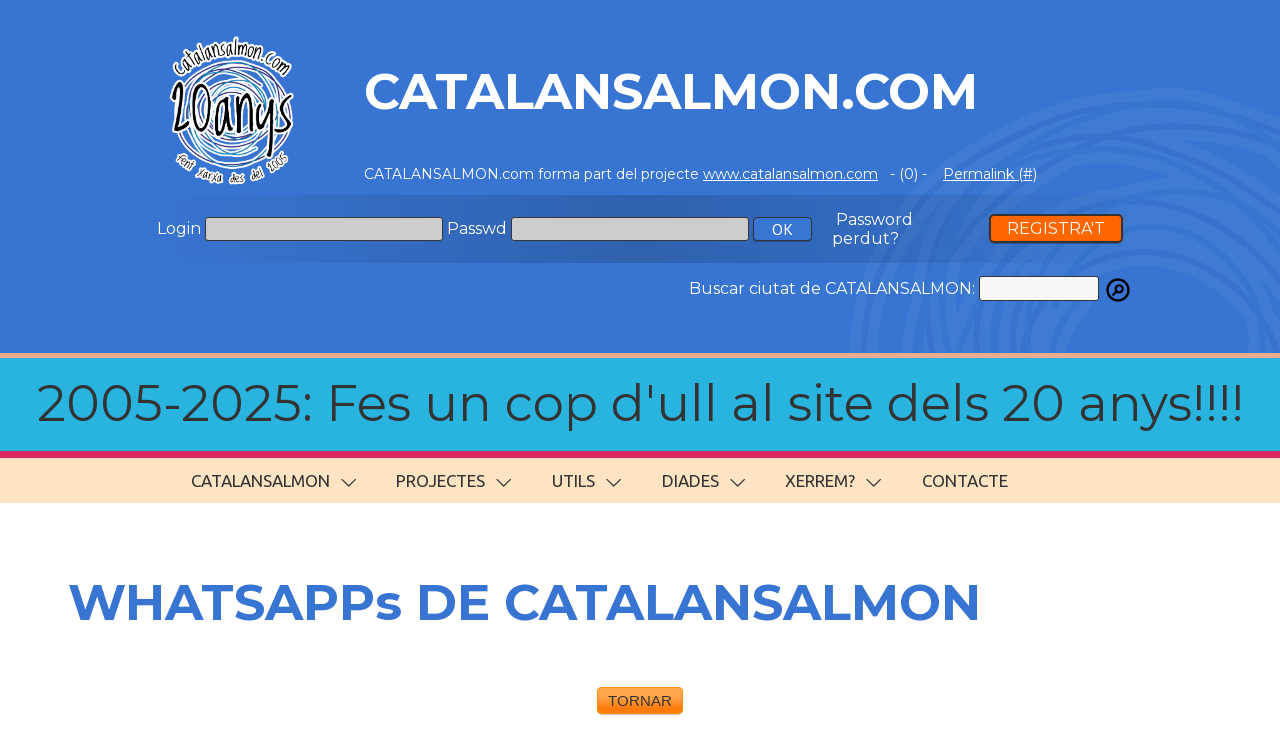

--- FILE ---
content_type: text/html; charset=UTF-8
request_url: https://catalansalmon.com/whatsapp_form.php?t=1&k=246
body_size: 4685
content:
    	
<head>

	<TITLE>CATALANSALMON.com</TITLE>
		<META HTTP-EQUIV= "Content-Type"CONTENT="text/html;charset=UTF-8" />
		<META name="viewport" content="width=device-width, initial-scale=1">
		<META NAME="keywords" content="Catalunya, Catalansalmon, Catalunya exterior, catalansalmon">
		<META NAME="description" content="Xarxa de mes de 15.000 usuaris registrats en 480 webs de 149 països i 250 grups de whatsapp que porta des de l'11 de setembre del 2005 posant en contacte catalans que viuen en diferents ciutats del món.">		
		<link rel="shortcut icon" href="favicon.ico" />
		<link rel="apple-touch-icon" sizes="180x180" href="apple-touch-icon.png">
		<link rel="icon" type="image/png" sizes="32x32" href="favicon-32x32.png">
		<link rel="icon" type="image/png" sizes="16x16" href="favicon-16x16.png">
		<link rel="manifest" href="site.webmanifest">
		
		<link href="https://fonts.googleapis.com/css?family=Noticia+Text:400,700|PT+Sans:400,700" rel="stylesheet" type="text/css">
		<link href="https://fonts.googleapis.com/css?family=Ubuntu:400,700" rel="stylesheet" type="text/css">
		<link rel="preconnect" href="https://fonts.googleapis.com">
		<link rel="preconnect" href="https://fonts.gstatic.com" crossorigin>
		<link href="https://fonts.googleapis.com/css2?family=Montserrat:ital,wght@0,100..900;1,100..900&display=swap" rel="stylesheet">
		
		<script type="2f6075e8fa38f9c526d1613f-text/javascript" src="funcions.js"></script>
		<script src="https://code.jquery.com/jquery-latest.js" type="2f6075e8fa38f9c526d1613f-text/javascript"></script>
		<script type="2f6075e8fa38f9c526d1613f-text/javascript" src="menu_main.js"></script> 
		<script src="https://ajax.googleapis.com/ajax/libs/jquery/1.4.4/jquery.min.js" type="2f6075e8fa38f9c526d1613f-text/javascript"></script>
		<link href="estils.css.php?v=1456227496" rel="stylesheet" type="text/css" /> 
		<link rel="stylesheet" href="estils_icones.css">
		
	<style>
		.botons_whatsapp {
			width: 100%;
			border-spacing: 50px 30px;
			border-collapse: separate;			
		}
		.botons_whatsapp TD {
			background-color: #25D366; /* Green */ 
			border: none; 
			color: white; 
			text-align: center; 
			text-decoration: none; 
			font-size: 16px; 
			border-radius: 20px; 
			padding: 10px 20px; 
			margin-top: 10px !important; 
			width: fit-content; 
			margin: auto; 
			cursor: pointer;
			box-shadow: rgba(0, 0, 0, 0.15) 1.95px 1.95px 2.6px;
		}

		.botons_whatsapp TD A {
			color: #012420 !important;
			line-height: 150%;
			font-size: 20px;			
		}

		.wapp{
			background-color: #25D366; /* Green */ 
			border: none; 
			color: white; 
			text-align: center; 
			text-decoration: none; 
			font-size: 16px; 
			border-radius: 20px; 
			padding: 10px 20px; 
			margin-top: 10px !important; 
			width: fit-content; 
			margin: auto; 
			cursor: pointer;
		}	
		.wapp a {
			color: #075E54;
		}
		.select_prefix {
			width: 70px;
			margin: 1px;			
			border: 2px solid var(--bgcolor1);
			-webkit-border-radius: 5px;
			-moz-border-radius: 5px;
			-o-border-radius: 5px;					
		}
	</style>
	
	
	<script type="2f6075e8fa38f9c526d1613f-text/javascript">
			function checkSubmit() {
				document.getElementById("btsubmit").value = "...validant i enregistrant la teva sol.licitut...";
				document.getElementById("btsubmit").className = "boto_off"; 				
				document.getElementById("btsubmit").disabled = true;
				return true;
			}						
	</script>	
</head>

<body>



	    <TABLE class="capcelera"> <TR> 	 <TD ALIGN="center"><a name="top"></a> 		<TABLE class="capcelera_interior"> 			<tr> 	         <td ROWSPAN=3 align="center" valign="middle"><a href="index.php"><img src="20anys/img/logo20anys.png" border=0 class="logo200"></a></td> 	         <td class="titol_capcelera"><a href="index.php"> CATALANSALMON.COM</a> </td> 	        </tr> 	        <tr><td class="titol_subcapcelera"><a href="" style="text-decoration: none;"><b></b></a></td></tr>    <tr><td class="titol_subcapcelera petita">CATALANSALMON.com forma part del projecte <a href="?resetweb=1&webid=0">www.catalansalmon.com</a>&nbsp;&nbsp;&nbsp;- (0) - &nbsp;&nbsp;&nbsp;<a href="https://catalansalmon.com/whatsapp_form.php?t=1&k=246&webid=0" title="enllaç permanent a aquesta pàgina">Permalink (#)</a></td></tr><tr><td class="eines" colspan=3>   <FORM name="loginform" action="" method=post>   <table class="loginform">    <tr>     <td align="right">Login</td>     <td><input name="login" type="text" class="login_input" id="login" MAXLENGTH=20></td>     <td align="right">Passwd</td>     <td><input name="password" type="password" class="login_input" id="password" ></td>     <td> <input type="submit" name="boto_form" value="OK" class="boto_camon"></td>    <td>&nbsp;&nbsp;&nbsp;</td>    <td><a href="lost.php">Password perdut?</a></td>    <td><a href="fitxa.php?tipus=1" class="boto0">REGISTRA'T</a></td> </tr></table>   <input type="hidden" name="submitlogin" value=1>   </FORM> </TD></TR><tr><td colspan=3 align="right"> <form name="search_cap" method="post" action="webs.php" class="searchform">Buscar ciutat de CATALANSALMON: <input type="text" name="search" size="20" autocomplete="off" class="input_search2" value="" id="inputString" onkeyup="if (!window.__cfRLUnblockHandlers) return false; lookup(this.value);" onblur="if (!window.__cfRLUnblockHandlers) return false; fill();" data-cf-modified-2f6075e8fa38f9c526d1613f-="" /><input type="image" style="margin: -10px 5px;" src="img/search-circle.svg" width="28px" alt="Buscar">	<div class="suggestionsBox" id="suggestions" style="display: none;">		<img src="img/upArrow.png" style="position: relative; top: 2px; left: 30px;" alt="upArrow" />		<div class="suggestionList" id="autoSuggestionsList">			&nbsp;		</div>	</div>        <input type="hidden" name="accio_search" value="1">      </form></td></tr>    	</TABLE>  </TD></TR> </TABLE>
		
		<TABLE class="capcelera20"> <TR><TD align="center"><h1><a href="20anys/">2005-2025: Fes un cop d'ull al site dels 20 anys!!!!</a></h1> </a></TD></TR></TABLE><header>	<div class="menu_bar">		<a href="#" class="bt-menu"><span class="icon-menu"></span>Menu</a>	</div>	<nav>		<ul>			<li class="submenu">				<a href="#">CATALANSALMON<span class="caret icon-chevron-thin-down"></span></a>				<ul class="children">						<li><a href="index.php">> INICI <</a></li>						<li><a href="info.php">INFO CATALANSALMON</a></li>						<li><a href="webs.php"> WEBS</a></li>						<li><a href="quisom.php">QUI SOM?</a></li>						<li><a href="quefem.php">QUÈ FEM? / QUÈ NO FEM?</a></li>						<li><a href="faqs.php">FAQs</a></li>						<li><a href="noticies.php">NOTÍCIES</a></li>						<li><a href="supermapa.php">SUPERMAPA</a></li>						<li><a href="stats.php">ESTADÍSTIQUES</a></li>						<li><a href="premsa.php">PREMSA</a></li>						<li><a href="junta.php">JUNTA</a></li>						<li><a href="valors.php">MISSIÓ, VISIÓ, VALORS</a></li>						<li><a href="donacions.php">DONACIONS</a></li>				</ul>			</li>			<li class="submenu">				<a href="#">PROJECTES<span class="caret icon-chevron-thin-down"></span></a>				<ul class="children">						<li><a href="5centims/">5CÈNTIMS</a></li>						<li><a href="https://catalansalmon.com/mainada/" target="_blank">MAINADA&nbsp;<span class="caret icon-triangle-right"></span></a></li>						<li><a href="https://www.vullvotar.com" target="_blank">VULLVOTAR.com&nbsp;<span class="caret icon-triangle-right"></span></a></li>						<li><a href="campanyes.php">CAMPANYES</a></li>						<li><a href="https://catalansalmon.com/microsites/">MICROSITES</a></li>						<li><a href="https://www.culersalmon.com" target="_blank">CULERS AL MON&nbsp;<span class="caret icon-triangle-right"></span></a></li>						<li><a href="microsites/retorn/">RETORN</a></li>						<li><a href="https://catalansalmon.com/seminaris/" target="_blank">SEMINARIS&nbsp;<span class="caret icon-triangle-right"></span></a></li>						<li><a href="https://www.votelectronic.com" target="_blank">VOT ELECTRONIC &nbsp;<span class="caret icon-triangle-right"></span></a></li>				</ul>			</li>			<li class="submenu">				<a href="#">UTILS<span class="caret icon-chevron-thin-down"></span></a>				<ul class="children">						<li><a href="info_paisos.php">INFO PAÏSOS</a></li>						<li><a href="entitats.php">ENTITATS</a></li>						<li><a href="pere.php">PADRÓ (PERE)</a></li>						<li><a href="mapadecalor.php">MAPA DE CALOR</a></li>						<li><a href="info_eleccions.php">ELECCIONS CATEXT</a></li>						<li><a href="https://catalansalmon.com/restaurants/">RESTAURANTS</a></li>						<li><a href="rellotge/">RELLOTGE</a></li>						<li><a href="mails_peculiars.php">MAILS PECULIARS</a></li>						<li><a href="mosaic.php">MOSAIC colors web</a></li>						<li><a href="https://catalansalmon.com/rodamons/">RODAMONS</a></li>				</ul>			</li>			<li class="submenu">				<a href="#">DIADES<span class="caret icon-chevron-thin-down"></span></a>				<ul class="children">						<li><a href="diada/">11 SETEMBRE</a></li>						<li><a href="https://catalansalmon.com/santjording" target="_blank">SANT JORDI</a></li>						<li><a href="cagatio/" target="_blank">CAGA TIÓ</a></li>						<li><a href="fotos_esdeveniments.php">FOTOS</a></li>				</ul>			</li>			<li class="submenu">				<a href="#">XERREM?<span class="caret icon-chevron-thin-down"></span></a>				<ul class="children">						<li><a href="whatsapp.php">WHATSAPP</a></li>						<li><a href="xat.php">XAT (AI)</a></li>						<li><a href="enquesta.php">ENQUESTES</a></li>						<li><a href="faqs.php">FAQS</a></li>				</ul>			</li>			<li class="submenu">				<a href="contacte.php">CONTACTE</span></a>			</li>		</ul>	</nav></header> 		

		<TABLE class="cos">
			<TR><TD>	

			  <form action="" method="post" name="formulari" enctype="multipart/form-data" onsubmit="if (!window.__cfRLUnblockHandlers) return false; return checkSubmit();" data-cf-modified-2f6075e8fa38f9c526d1613f-="">
			
			  <table class="contenidor" >
			  
				 <tr><td><h1>WHATSAPPs DE CATALANSALMON</h1></td></tr>

				 <tr><td>
				 
				 
				  <center><a href="whatsapp.php?t=1" class="boto2">TORNAR</a></center><BR><table class="formulari"><tr><tr><td colspan=10 class="destacat"><P>ATENCIÓ: Els grups de Whatsapp són EXCLUSIVAMENT per a <b>usuaris registrats a Catalansalmon</b>. <BR><BR>Els grups geogràfics de whatsapp estan reservats per a Catalans i catalanòfils que hi viuen o tenen previst anar-hi a viure aviat.<BR>Per tal de mantenir la coherència del grup i generar un ambient positiu dintre de la discrepància, i protegir la privacitat dels membres, hem creat unes condicions que són d'ús públic i estan a disposició de tothom. Aquestes condicions són d’aplicació als grups de whatsapp que administrem des de catalansalmon, és a dir, aquells que han estat creats per membres de la Junta i/o validades per la Junta.<BR>Si només busques info, <a href="contacte.php">FES-NOS UN MAIL</a></P><br>Si ja estas registrat, fes login a dalt
							      <br>Si no recordes el teu password, <a href="contacte.php?solicitar=1">demana'n un de nou</a>.
							      <br>Si no estàs registrat, <a href="fitxa.php?tipus=1">Registra't</a>
							       </TD></TR></TABLE>  
	  		</td></tr>
	  		
	  		<tr><td class="petitablava">
	  			* Atenció: et demanem <b>el número que tens al teu whatsapp</b>. Molta gent, tot i haver comprat un mòbil a fora
	  			i tenir número estranger, manté el seu numero català al whatsapp. Aquest és el que ens interessa perquè ens comunicarem per Whatsapp.
	  		</td></tr>
	  
	   </table>

		<input type="hidden" name="accio" value="1">
		<input type="hidden" name="captcha" value="<br />
<b>Warning</b>:  Undefined variable $captcha in <b>/home/catalansalmon/public_html/whatsapp_form.php</b> on line <b>444</b><br />
">
		<input type="hidden" name="t" value="1">
		<input type="hidden" name="k" value="246">
	
		</form>

		</td>
		</tr>
		</table>

		</td>
		</tr>
		</table>


	<table class="contenidor_peu"><tr><td align="center">CATALANSALMON.com - <a href="" ></a> [Nseg: 1]</td></tr><TR>  <TD align="center">	<table>		<tr>		<td align="center"><a href="https://www.facebook.com/pages/Catalans-Al-M%C3%B3n/192114254245636?notif_t=page_new_likes" target="_blank"><img src="img/icona-facebook-48.png" class="icona_xxss" ></a></td>		<td align="center"><a href="https://www.instagram.com/catalansalmon/" target="_blank"><img src="img/icona-instagram-48.png" class="icona_xxss" ></a></td>		<td align="center"><a href="https://www.youtube.com/@catalansalmon" target="_blank"><img src="img/icona-youtube-48.png" class="icona_xxss" ></a></td>		<td align="center"><a href="whatsapp.php" target="_blank"><img src="img/icona-whatsapp-48.png" class="icona_xxss" ></a></td>		<td align="center"><a href="https://bsky.app/profile/catalansalmon.bsky.social" target="_blank"><img src="img/icona-bluesky.png" class="icona_xxss" ></a></td>		<td align="center"><a href="https://mastodont.cat/@catalansalmon" target="_blank"><img src="img/icona-mastodon-32.png" class="icona_xxss" ></a></td>		</tr>	</table> </TD></TR> <TR><TD>	<P><b>Catalansalmon.com</b> - <b>4</b>.0 [<i>02·2025</i>]</P>	<P>3.141.168.2 - [ US ] - <a href="mailto:info@catalansalmon.com">info@catalansalmon.com</a>	</P> </TD></TR>	 <TR><TD>	<P><a href="disclaimer.php">Avís legal / Protecció de Dades / Normes d'ús</a></P> </TD></TR>	 <TR><TD><P style="color: #FF6600; font-family: Pt Sans;" >T'agrada la iniciativa? <b><a href="donacions.php" target="_blank">Convida'ns a un café</a></b></P></TD></TR></table>

<script src="/cdn-cgi/scripts/7d0fa10a/cloudflare-static/rocket-loader.min.js" data-cf-settings="2f6075e8fa38f9c526d1613f-|49" defer></script><script defer src="https://static.cloudflareinsights.com/beacon.min.js/vcd15cbe7772f49c399c6a5babf22c1241717689176015" integrity="sha512-ZpsOmlRQV6y907TI0dKBHq9Md29nnaEIPlkf84rnaERnq6zvWvPUqr2ft8M1aS28oN72PdrCzSjY4U6VaAw1EQ==" data-cf-beacon='{"version":"2024.11.0","token":"c50144254da04e9a9cc15657efb44e7f","r":1,"server_timing":{"name":{"cfCacheStatus":true,"cfEdge":true,"cfExtPri":true,"cfL4":true,"cfOrigin":true,"cfSpeedBrain":true},"location_startswith":null}}' crossorigin="anonymous"></script>
</body>
</html>


--- FILE ---
content_type: text/css;charset=UTF-8
request_url: https://catalansalmon.com/estils.css.php?v=1456227496
body_size: 7504
content:

	:root {
	  --bgcolor1: #3975d3;  
	  --bgcolor2: #ebad8e; 
	  --bgcolor3: #ffe4c4; 
	  --bgcolor4: #93827626; 

	  --bgcolor1b: #1963a914;
	  --bgcolor2b: #cdeb8e36;
	  --bgcolor3b: #c8cdea;	  
	  --color_destacat: #4B92DB;	
	  --color_destacatbg: #4B92DB33;
	  
	  --color1: #3875D2;		    
	  --color2: ##FFFFFF;		    
	}

	* {
		box-sizing: border-box;
	}	


	 body,input,textarea,select{
	 	font-family: 'montserrat', 'PT Sans', 'Arial', sans-serif;
	 	color:#333;
	 	font-size:20px;
	 	font-weight:normal;
	 	text-align:left;
	 	}

	 a {
	 	color:#333;
	 	font-weight:normal;
	 	text-align:left;
	 	}


	BODY {
		background-color: #fff;
		margin: 0;
	}

   
		 	
 	h1 { 		
 		font-size: 50px;
 		display:inline;
 		color: #3875D2; 
		line-height: 62px;
 	}

 	h2 {
 		font-size: 32px;
 		display:inline;
		color:var(--bgcolor1);
 	}

	h2 A { text-decoration:none;}
	
 	h3 {
 		font-size: 25px;
 		display:inline;
 		color: var(--verd_mes_fosc);
		background: #ffe4c4;
		padding: 10px 28px 10px 8px;
		line-height: 49px; 		
 	}

 	h4 {
		font-size: 25px;
		display: inline;
		line-height: 34px;
		color: indianred; 	
		}

 	.cos {
 		width: 100%;
 	}
 	.cos TD {
 		 padding: 20px 0px 20px 0px;
 	}


	.bg1  { background-color: var(--bgcolor1b);} 	
	.bg1b { background-color: var(--bgcolor1b);} 	
	.bg2  { background-color: var(--bgcolor2b);} 	
	.bg3  { background-color: var(--bgcolor3b);} 	
	.bg4  { background-color: var(--bgcolor4);} 	
 	
 	

 	.contenidor {
 		width: 90%;
		max-width: 1200px;
        margin: 0px auto 20px;
	    color: #333333; 	 	
	    font-size: 20px;
	    line-height: 130%;
 	}

 	.contenidor TD{
 		padding: 25px 0px;
 	}
 	
	.logo {
		width: 120px;
 		margin-right: 40px;
		
	}		 
	.logo200 {
		/*width: 120px;*/
		width: 150px;
 		margin-right: 40px;
		
	}		 
	
	.capcelera {
		width: 100%;
		background-color: #3875D2; /*var(--bgcolor1);*/
	    color: #FFFFFF;
		border-bottom: 5px solid var(--bgcolor2);
		padding: 30px 0px;
			background-image: url(https://catalansalmon.com/img/logo_bg4.png);
			background-repeat: no-repeat;
			background-position: 125% 60px;
	}

	.capcelera_interior {
		width: 90%;
		max-width: 1000px;
		margin: 0 auto;		
	}

 	.titol_capcelera,.titol_capcelera a {
 		font-size: 50px;
 		color: #FFFFFF;
		font-weight:bold;
 		text-decoration:none;
 	}

 	.titol_subcapcelera,.titol_subcapcelera a {
 		color: #FFFFFF; 		
 	}

 	.titol_pagina, .titol_pagina a {
		font-family: 'Droid Sans', 'PT Sans','Noticia Text', 'Helvetica Neue', 'Helvetica', 'Arial', sans-serif; 	
 		font-size: 50px;
 		color: var(--color1);
		font-weight:bold;
 		text-decoration:none;
 	}

	.subtitol {
 		font-size: 30px;
 		display:inline;
		color:var(--bgcolor1);	
		text-align: left;
	    line-height: 40px;		
	}


	.subcapcelera {
		width: 100%; 
		background: var(--bgcolor3);
		border-spacing: 0px;
		border-collapse: separate;	
	}
	

	
	
	.eines {
		text-align: right;
		/*background: #0900002b;*/
	    background-image: linear-gradient(to right, rgba(255, 0, 0, 0), #0900002b, rgba(255, 0, 0, 0));
	    padding: 12px;		
	}
	. eines a {
	    
	}
	
	.ubuntu { 
		font-family: "Ubuntu";
	}		
	
	.menu_off, .menu_off a {
	    color: #333;
	    text-decoration: none;
	}
	
	.taula_menu {
		border-spacing: 0px;
		border-collapse: separate;	
		font-family: ubuntu;
	}
	.taula_menu TD {
		padding: 13px 4px;	
	}

	.menu_on {
		color: bisque;
		background: var(--bgcolor1);	
		padding: 0px;
	}
	.menu_on a {
		color: bisque;
		text-decoration: none;
	}
	
	.menu_stats {
		margin: auto;
	}
	.menu_stats TD {
		padding: 5px;
		text-align: center;
	}
		 		

	
	.loginform {
		font-size:16px;
		float: right;
		color: #FFFFFF;		
	}
	
	.loginform a:link, .loginform a:visited { 
		color: #EEEEEE;
		font-size: 16px;
		padding:4px;
		text-decoration: none;
		color: #FFFFFF;		
	}	
	
	.loginform TD {	
	}
	.login_input {
		border: 1px solid #363636;
		border-radius: 3px 3px 3px 3px;
		color: #203649;
		font: 15px/20px Ubuntu,sans-serif;
		padding: 1px 5px;
		background-color: #CCCCCC;
	}		
	
	.searchform {
		margin-top:10px;
		color: #FFFFFF;	
	}

	.boto_camon {
		-webkit-border-radius: 4px;
		border-radius: 4px; 
		background-color: var(--bgcolor1);
		border: 1px solid #333333;
		box-shadow: 0 1px 1px rgba(0, 0, 0, 0.25);
		color: #FFFFFF;
		cursor: pointer;
		padding: 1px 18px;
		font-family: 'PT Sans', 'Ropa Sans', Calibri, Arial,Verdana ;
		font-size: 12pt;
		font-weight: normal;
		white-space: nowrap;
		transition: all 600ms cubic-bezier(0.2, 0, 0, 0.8);
	}
	.boto_camon:link, .boto_camon:visited {
		color: #FFFFFF;
		text-decoration: none;
	}
	.boto_camon:active {
		position: relative;
		top: 2px;
	}
	.boto_camon:hover {
	    background: #0a2279;
	    box-shadow: 0 0 15px #edd350;
	}	
	
	.desde_camon {
		text-align: center;
		font-style: italic;
	}
	
	.desde_camon_plus {
		font-size: xx-large;
		padding: 30px;
		line-height: normal;
		color: #ffff00; /*#ff6600;*/	
		font-weight: bold;	
		text-shadow: 
			-1px -1px 0 black,  /* Top-left */
			 1px -1px 0 black,  /* Top-right */
			-1px  1px 0 black,  /* Bottom-left */
			 1px  1px 0 black; /* Bottom-right */		
	}	
	
	.ldd {
		font-weight: bold;
		font-size: 30px;
	}
	
	.justifica {
        text-align: justify;
    }

	.enconstruccio TD {	
		text-align: right;
		font-size: 12px;
		padding: 0px 30px;
	}
	
	.capcelera20 {
		width: 100%;
		background-color: #29b4df;
		border-bottom: 7px solid #d7285f;
		font-size: 14px;	
	    height: 100px;			
	}

	.capcelera20 A {
		text-decoration:none;
	}	
	
	.div_warning{
		background: #ff000094;
		width:100%; 
		text-align: center; 
		padding: 5px;
	}
	  
	.ico_warning {
		width: 44px;
		float: left; 
		margin-right: 25px;
	}
	
	.mapid {
		width: 100%; 
		height: 550px; 
		text-align: center; 
		vertical-align: middle; 
		font-size: 16px; 
		background: #ccc; 
		color: #333;
		border-radius: 10px;
	}		

	.mapid_general {
		border: 5px solid var(--bgcolor1);					
	}
	.mapid_ofertes {
		border: 5px solid var(--bgcolor7);					
	}
	.mapid_demandes {
		border: 5px solid var(--bgcolor8);					
	}
	.mapid_links {
		border: 5px solid var(--bgcolor9);					
	}


	.divfix {
		position: sticky;
		top: 700;
		float: right;
		background: #c4d9ff;
		padding: 9px 13px;
		font-size: 12px;
	    border-radius: 13px 0px 0px 13px;		
	}
	
	/* paginador */
	
	.taula_paginador,.taula_paginador a {
		font-size:14px !important;
		color: var(--bgcolor1) !important;
		text-decoration: none;
	}
	.taula_paginador TD {
		padding: 4px 1px 4px 0px;
	}
	
	.paginaencurs {
		border: 1px solid #333;
		padding: 4px !important;	
		background: var(--bgcolor3);					
	}	
	
	.taula_interior {
		background: unset !important; 
	}
	.taula_interior TD {
		padding: 0px 5px !important;
	}
		
		
	.fs18 {
		font-size: 18px	!important;
	}
	.codi_pd {
		font-family: monospace;
		background: #deb88724;
		font-weight: bold;	
	}
	.nowrap {
		white-space: nowrap;	
	}
	
	.taula_utils {
		width: 100%;
		border-spacing: 0px;
	    border-collapse: separate;		
	}
	.taula_utils td {
		vertical-align: text-top;
		transition: transform .2s;
		padding: 15px;
		font-family: Ubuntu;
	}	
	.taula_utils td:hover { 
		background-color: #dbedf7;
		transform: scale(1.1); /* Scale up the button */
		border-radius: 5px;
	}

	.ico_utils {
		width: 100px;
	    margin-top: 25px;		
	}


 	.formulari {
 		margin: auto;    
 		width: 100%;
		border: 1px #666; 		
	    border-spacing: 0px;
    	border-collapse: separate;		
 	}
	.formulari tr:nth-child(odd) {
	  background-color: #f3f3f3;
	}
	.formulari tr:nth-child(even) {
	  background-color: #dbedf7;
	} 	
 	.formulari TH {
 		padding: 20px;
 		font-size: 20px; 
		color:var(--bgcolor1); 		
 	}
 	.formulari TD{
 		padding: 10px 15px; 
 	}
 	



 	.formulari_input {
 		margin: auto;    
 		width: 90%;
		background-color: var(--bgcolor2b); 		
		-webkit-border-radius: 5px;
		-moz-border-radius: 5px;
		-o-border-radius: 5px;			
		box-shadow: rgba(0, 0, 0, 0.19) 0px 10px 20px, rgba(0, 0, 0, 0.23) 0px 6px 6px;		
 	}
 	
 	.formulari_input TH{
		color: var(--bgcolor1);
		font-size: xx-large;
		padding: 20px;
		/*border-bottom: 1px solid #c8c8c8;*/
		/*box-shadow: rgba(0, 0, 0, 0.04) 0px 3px 5px;	*/
		box-shadow: rgba(0, 0, 0, 0.25) 0px 25px 20px -20px;	
 	}
 	.formulari_input TD{
		padding: 40px 10px 0px 10px;
 	}
 	
    
     	
	.input1 {
		width: 90%; 
		padding: 8 15px;
		border: 2px solid var(--bgcolor1);
		-webkit-border-radius: 5px;
		-moz-border-radius: 5px;
		-o-border-radius: 5px;			
	}
	.input1:disabled {
		border: 2px solid #ccc;
		color: #ccc !important;
	}
.input1:invalid {
  border: 2px dashed red;
}
.input1:invalid:focus {
  /*background-image: linear-gradient(pink, white);*/
  background: #FFF0F1;
}	

	.input1nw {
		padding: 8 15px;
		border: 2px solid var(--bgcolor1);
		-webkit-border-radius: 5px;
		-moz-border-radius: 5px;
		-o-border-radius: 5px;				
	}
	
	.input1error {
		width: 90%;
		padding: 8 15px;
		border: 2px solid red;
		background: #ffdfde;		
		-webkit-border-radius: 5px;
		-moz-border-radius: 5px;
		-o-border-radius: 5px;			
	}

	.input2 {
		width: 90%;
		padding: 2px 5px;
		border: 1px solid #666;
		-webkit-border-radius: 5px;
		-moz-border-radius: 5px;
		-o-border-radius: 5px;			
	}	
	.input2_error {
		width: 90%;
		padding: 2px 5px;
		border: 2px solid red;
	}	

	.input_search	{
		font-size:14px;
		background-color: #FFCDCD;
		border: 1px solid;
		border-color: #0f83bc;
		padding: 2px;
		border-radius: 2px; 
		height: 24px;
		width: 130px;
		}
	
	.input_search2	{
		font-size: 14px;
		background-color: #f8f8f8;
		border: 1px solid #333333;
		height: 25px;
		width: 120px;		
		border-radius: 3px;	
	}	
	
	.inputerror {
		border: 2px solid red;
		background: #ffdfde;	
	} 
 	
 	
	/* ---------- MENU CSS */
	
	.menu_bar {
		display:none;
	}
 
	header {
		width: 100%;
		background: var(--bgcolor3);
	}
 
	header nav {
		z-index:1000;
		max-width: 1000px;
		width:98%;
		margin:10px auto;
	}
 
	header nav ul {
		list-style:none;
		margin-top: -10px;
	}
 
	header nav ul li {
		display:inline-block;
		position: relative;
	}
 
	header nav ul li:hover {
		background: #3875D166;
		color: #fff;
	}
 
	header nav ul li a , header nav ul li a:visited , header nav ul li a:link {
		/*color: #ece5ae; //#4b92db;*/
		display:block;
		text-decoration:none;
		padding: 13px 14px;
		font-size: 17px;
		font-weight: normal;
		text-transform: uppercase;
	}
 

	header nav ul li a span {
		margin-right:10px;
	}
 
	header nav ul li:hover .children {
		display:block;
	}
 
	header nav ul li .children {
		display: none;
		background: #224b8b;
		color: #333;
		position: absolute;
		width: 150%;
		z-index:10000;
		padding: 0px;
	    margin-top: 0px;		
	}
 
	header nav ul li .children li {
		display:block;
		overflow: hidden;
		border-bottom: 1px solid rgba(255,255,255,.5);
	}
 
	header nav ul li .children li a {
		display: block;
		font-size: 15px;	
		color: #fff;	
	}
 
	header nav ul li .children li a span {
		float: right;
		position: relative;
		top:3px;
		margin-right:0;
		margin-left:10px;
	}
 
	header nav ul li .caret {
		position: relative;
		top:3px;
		margin-left:10px;
		margin-right:0px;
	} 	
	
	.submenu {
		font-family: Ubuntu;
		font-size: 10px;
		font-style: normal;
		color: #FF6600;
		/*background-color: var(--bgcolor1);*/
		right: 10px;
		text-indent: 5pt;
		text-transform: lowercase;
		vertical-align: text-bottom;
	}	
	
	 	
	.pestanya_on {
		height: 34px;
		padding: 10px 35px 10px 35px;
		text-decoration: none;
		text-align: center;
		/*background: #FF950F;*/
		background: #ff920d;
		background: -webkit-gradient(linear, left top, left bottom, from(#ffc039), to(#ff920d));
		background: -moz-linear-gradient(top,  #ffc039,  #ff920d);
		background: -o-linear-gradient(top,  #ffc039,  #ff920d);
		background: linear-gradient(top,  #ffc039,  #ff920d);
		text-shadow: 1px 1px 1px #FFFFFF;
		font-weight: bold;
		border:1px solid #666666;
		-moz-box-shadow:  0 0 5px #888;
		-webkit-box-shadow: 0 0 5px#888;
		box-shadow:  0 0 5px #888;
		-webkit-border-radius: 3px 3px 0px 0px;
		border-radius: 3px 3px 0px 0px;		
	}
	
	.pestanya_on:hover{
		/*background: #FF6600;*/
		}
	
	.pestanya_on a:link, .pestanya_on a:visited{
		color: #333333;
	 }
	
	.pestanya_off {
		height: 34px;
		padding: 5px 15px 5px 15px;
		text-decoration: none;
		text-align: center;
		background: #e5e5e5;
		text-shadow: 1px 1px 1px #FFFFFF;
		border:1px solid #666666;
		/*box-shadow:  0 0 5px #888;*/
		-webkit-border-radius: 5px 5px 0px 0px;
		border-radius: 5px 5px 0px 0px;	
	}
	
	.pestanya_off:hover{
		}
	
	.pestanya_off a:link, .pestanya_off a:visited{
		color: #333333;
	 }
	
	.pestanya2 {
		background: rgb(136,191,232); /* Old browsers */
		height: 34px;
		padding: 10px 35px 10px 35px;
		text-decoration: none;
		text-align: center;
		text-shadow: 1px 1px 1px #FFFFFF;
		font-weight: bold;
		border:2px solid #666666;
	}
	.pestanya2 a:link, .pestanya2 a:visited{
		color: #333333;
	 } 	
 	
	.dont-break-out {

	  /* These are technically the same, but use both */
	  overflow-wrap: break-word;
	  word-wrap: break-word;

	  -ms-word-break: break-all;
	  /* This is the dangerous one in WebKit, as it breaks things wherever */
	  word-break: break-all;
	  /* Instead use this non-standard one: */
	  word-break: break-word;

	  /* Adds a hyphen where the word breaks, if supported (No Blink) */
	  -ms-hyphens: auto;
	  -moz-hyphens: auto;
	  -webkit-hyphens: auto;
	  hyphens: auto;

	} 	
	

 	.botonera {
		width: 100%;
		border-spacing: 20px;
		border-collapse: separate;		
 	}
 	.botonera td {
        padding:40px;	
		text-align: center;
 	}
 	.botonera td a{
		font-weight:bold;
 		text-decoration:none;
 		font-size: x-large;
 	}
 	
	
	.taula_mapa {
		width: 100%;
		padding: 1;
		font-size: 15px;	
		color: #fff;
	} 
	.taula_mapa TD a {
		font-size: 16px;	
		color: #fff;
	} 
		
	.titol, .titol a {
		font-size: 40px;
		font-weight:bold;
		padding: 10px 20px;
		text-align: center;
	}
	
 	.taula {
		width: 100%;
        padding:15px 20px;	
        margin:30px auto 20px;
	    color: #333333; 	
 	}
 	
	.taula_plana {
		width: 100%;
		font-size: 18px;
		margin-top: 20px;		
	}
	.taula_plana tr:nth-child(odd) {
    	background-color: unset;
	}
	.taula_plana TD {
		padding: 8px 10px;
	}

	.disclaimer {
		font-size: 12px !important; 
		width:95%;
		margin: auto;
		color: #999;
		font-size: smaller;
		padding: 15px 25px;
		text-align: justify;			
		border-top: 1px solid #dcdadd;
	}

 	.uela {
	}	
 	
 	.uela li {
 		padding: 25px 16px;
		border-bottom: 1px solid #a9b390;
 	}
 	
	.uela li:last-child {
	  	border: none;
	} 	
 	.uela li a {
 		text-decoration: none;
 	}
	.uela li:hover {
	  	background: var(--bgcolor2b);
	} 	
	
	.uela2 li {
		padding: 10px;
	}
 	.uela2 li a {
 		text-decoration: none;
 	}
	.uela2 li:nth-child(odd) {
	  background-color: #f0f8ff8a;
	} 	
	
	.elai {
			font-size: 40px;
			font-weight:bold;	
			display: block;
			margin-bottom: 20px;	
			color: 	var(--bgcolor2);
	}
	

	
 	
 	.taula_info {
 		width: 100%;
 		padding:5px;	
		border-collapse: collapse;
		border-spacing: 0; 	
		font-size: 18px;	
 	}
 	.taula_info TH {
 		font-size: 20px;
 	 	padding:15px;	
		background-color: var(--bgcolor3); 	 	
 	 	border-bottom: 3px solid var(--bgcolor2);
 	}

 	.taula_info caption {
 		font-size: 13px;
 	}

 	.taula_info TD {
 	 	padding:25px;	
 	}

 	.taula_info td:hover {
 	} 	

	.zebra tr:nth-child(odd) {
	  background-color: #3875D233;
	}
	.zebra tr:nth-child(even) {
	  background-color: #f2f2f2;
	}

	.zebra1 tr:nth-child(odd) {
	  background-color: #f2f2f2;
	}	
 	
 	
 	
 	.sense_estil {
		padding:1px 2px 1px 2px !important;	
		border: 0px;
 	}
 	


	.destacat {
	  background-color: #f9ee9a;
	  border:spx solid #f5f5f5;
	  color:#333;
	  padding:30px;
	  text-align:CENTER;
	  text-shadow:rgba(255, 255, 255, 0.498039) 0 1px 0;
	  line-height: 150%;
	  font-weight: bold;
	  border-radius: 10px;	
	}

	.destacat2 {
	  background-color: #cbdeff;
	  border:5px solid #9fb5de;
	  color:#333;
	  font-size: 25px;
	  padding: 55px 70px !important;
	  text-align: CENTER;
	  line-height: 150%;
	  border-radius: 10px;	
	  margin: 50px 50px 100px 50px;	        	  
	}

	.destacat3 {
		width: 75%;		
		background-color: #e7fadc;
		border:5px solid #ccc;
		color:#333;
		font-size: 18px;
		padding: 55px 70px !important;
		text-align: CENTER;
		line-height: 100%;
		border-radius: 10px;	
		margin: 20px auto 50px;	        	  
	}
	.destacat3 TD {
		padding: 2px;	
	} 
	
	.div_destacat {
	  background-color: var(--bgcolor1);
	  color:#333333;
	  font-size: 25px;
	  padding: 40px!important;
	  text-align: center;
	  line-height: 150%;
	  border-radius: 10px;	      
      margin: auto;	  
	  width: 36%;      
	}
	.div_destacat a {
		color: #fff;
	}



 	.contenidor_peu {
		background: var(--bgcolor3);
		width: 100%;
		border-top: 5px solid #60524621;	  
		text-align: center; 	
		font-size: 14px;
		padding-top: 50px;
	    padding-bottom: 80px;		
 	}
 	
 	.contenidor_peu a {
	 	font-size: 12px;
	 	font-family: 'PT sans';
 	}
	 	
 	.peu {
 		width: 90%;
		max-width: 1000px;
		margin:0px auto 0px;
		color:#353535;
		font-size:14px;
 	}
 	.peu a {
	  font-size:14px;
 	}
 	

	footer {
		color:#bb6413;
		font-size:14px;
	}
 	
 	

	/* Tooltip container */
	.tooltip {
	  position: relative;
	  display: inline-block;
	}

	/* Tooltip text */
	.tooltip .tooltiptext {
	  visibility: hidden;
	  width: 120px;
	  background-color: #4080ff;
	  color: #fff;
	  text-align: center;
	  padding: 5px 0;
	  border-radius: 6px;

	  /* Position the tooltip text */
	  position: absolute;
	  z-index: 1;
	  bottom: 95%;
	  left: 50%;
	  margin-left: -60px;

	  /* Fade in tooltip */
	  opacity: 0;
	  transition: opacity 0.3s;
	}


			
	/* Tooltip arrow */
	.tooltip .tooltiptext::after {
	  content: "";
	  position: absolute;
	  top: 100%;
	  left: 50%;
	  margin-left: -5px;
	  border-width: 5px;
	  border-style: solid;
	  border-color: #555 transparent transparent transparent;
	}

	/* Show the tooltip text when you mouse over the tooltip container */
	.tooltip:hover .tooltiptext {
	  visibility: visible;
	  opacity: 1;
	}

	.icona_xxss {
		width: 32px;
		border: 0px;
		-webkit-filter: grayscale(100%);
		filter: grayscale(100%);		
	}
	.icona_xxss:hover {
		-webkit-filter: grayscale(0%);
		filter: grayscale(0);		
	}
	.icona_xxssgran {
		width: 66px;
		border: 0px;
		-webkit-filter: grayscale(100%);
		filter: grayscale(100%);		
	}
	 

 	 	/* --- taules ---- */
 	 	
 	.llista {
	 	width: 100%;
		margin-top: 3px;
		margin-bottom: 30px;	 
		font-size: 19px;
	    line-height: 28px;		
 	} 	
 	.llista TD {
 		padding: 40px 30px;
 	}

 	.llista TH {
 		background-color: var(--bgcolor1);
 		padding: 14px 6px;
		color: var(--bgcolor3); 	
		font-size: larger;	
 	}
 	.llista TH A{	 	
	 	color: var(--bgcolor6);
	}	 	
	.llista tr:nth-child(odd) {
	  background-color: #f3f3f3;
	}
	.llista tr:nth-child(even) {
	  background-color: #dbedf7;
	}
	.llista tr:last-child {
	  border-bottom: 6px solid #ccc;
	}	
	 





	.foto_noticia {
		width: 250px;
	}
	.foto_logo {
		max-width: 200px;
	}
	.foto_logop {
		max-width: 100px;
	}

	.foto_petita {	
		height: 250px;
		margin-left: 20px;
		margin-bottom: 20px;
		max-width: 100%;
		background: #fff;
		padding: 10px 10px 20px 10px;
		border: 1px solid #333;	
	}
	.foto_qui {
		float: left;
		max-width: 150;
		margin: 0px 30px 10px 0px;	
		border: 1px solid #333;
	}
	
	.div_fotos {
		text-align: center;
	}
	
	.llista_destacat {
		background-color: var(--bgcolor2) !important;
		font-weight:bold;
 		font-size:20px;
	}
	


	
	.hastag {
 		padding: 2px 14px;
 		background-color:#258380;
		border-bottom-left-radius:2px;
		border-bottom-right-radius:2px;
		border-top-left-radius:2px;
		border-top-right-radius:2px; 		
	}
	a.hastag {
		text-decoration:none;
		color: #FFFFFF;
	}
		 	


      .blink { 
      	font-size:16px;
      	color: var(--bgcolor1);
        animation: blink-animation 1s steps(2, start) infinite; 
        -webkit-animation: blink-animation 1s steps(2, start) infinite;
      }
      @keyframes blink-animation {
        to {
          visibility: hidden;
        }
      }
      @-webkit-keyframes blink-animation {
        to {
          visibility: hidden;
        }
      }   

	.arrow_original {
	  border: solid black;
	  border-width: 0 3px 3px 0;
	  display: inline-block;
	  padding: 3px;
	}
	.arrow {	
		border: solid #ffa84c;
		border-width: 0 8px 8px 0;
		display: inline-block;
		padding: 4px;
		margin-left: 10px;	
	}
	.right {
	  transform: rotate(-45deg);
	  -webkit-transform: rotate(-45deg);
	}

	.left {
	  transform: rotate(135deg);
	  -webkit-transform: rotate(135deg);
	}

	.up {
	  transform: rotate(-135deg);
	  -webkit-transform: rotate(-135deg);
	}

	.down {
	  transform: rotate(45deg);
	  -webkit-transform: rotate(45deg);
	}

	/* --------- botons ----------- */
	
	.boto1 {
		color: #363636;
		font-size:20px;
		padding: 4px 60px;
		border: 1px solid #ff920d;
		-webkit-border-radius: 5px;
		-moz-border-radius: 5px;
		-o-border-radius: 5px;
		-webkit-box-shadow: rgba(0, 0, 0, .25) 0 1px 1px;
		-moz-box-shadow: rgba(0, 0, 0, .25) 0 1px 1px;
		-o-box-shadow: rgba(0, 0, 0, .25) 0 1px 1px;
		box-shadow: rgba(0, 0, 0, .25) 0 1px 1px;
		cursor: pointer;
	
		background: #ffa84c; /* Old browsers */
		background: -moz-linear-gradient(top, #ffa84c 32%, #ff7b0d 82%); /* FF3.6+ */
		background: -webkit-gradient(linear, left top, left bottom, color-stop(32%,#ffa84c), color-stop(82%,#ff7b0d)); /* Chrome,Safari4+ */
		background: -webkit-linear-gradient(top, #ffa84c 32%,#ff7b0d 82%); /* Chrome10+,Safari5.1+ */
		background: -o-linear-gradient(top, #ffa84c 32%,#ff7b0d 82%); /* Opera 11.10+ */
		background: -ms-linear-gradient(top, #ffa84c 32%,#ff7b0d 82%); /* IE10+ */
		background: linear-gradient(top, #ffa84c 32%,#ff7b0d 82%); /* W3C */
		filter: progid:DXImageTransform.Microsoft.gradient( startColorstr='#ffa84c', endColorstr='#ff7b0d',GradientType=0 ); /* IE6-9 */
	
		background-color:#ff9430; /* per a IE */
		white-space: nowrap;
	}
	
	.boto1:link,.boto1:visited {
		color: #363636;
		text-decoration:none;
	}
	
	.boto1:active {
			position:relative;
			top:2px;
			-moz-box-shadow:0px 0px 0 #819F45;
			-webkit-box-shadow:0px 0px 0 #819F45;
			//background: -moz-linear-gradient(center top , #A5C956 0%, #CDEB8E 100%) repeat scroll 0 0 transparent;
			//background: -webkit-gradient(linear, left top, left bottom, color-stop(0%,#a5c956), color-stop(100%,#cdeb8e));
	}
	
	.boto1:disabled {
	  background: #ccc;
	}	
	
	
	
	.boto2 {
		color: #363636;
		font-family:'Droid Sans', 'Helvetica Neue', 'Helvetica', 'Arial', sans-serif; 	
		font-size:15px;
		padding: 4px 10px;
		border: 1px solid #ff920d;
		-webkit-border-radius: 5px;
		-moz-border-radius: 5px;
		-o-border-radius: 5px;
		-webkit-box-shadow: rgba(0, 0, 0, .25) 0 1px 1px;
		-moz-box-shadow: rgba(0, 0, 0, .25) 0 1px 1px;
		-o-box-shadow: rgba(0, 0, 0, .25) 0 1px 1px;
		box-shadow: rgba(0, 0, 0, .25) 0 1px 1px;
		cursor: pointer;
	
		background: #ffa84c; /* Old browsers */
		background: -moz-linear-gradient(top, #ffa84c 32%, #ff7b0d 82%); /* FF3.6+ */
		background: -webkit-gradient(linear, left top, left bottom, color-stop(32%,#ffa84c), color-stop(82%,#ff7b0d)); /* Chrome,Safari4+ */
		background: -webkit-linear-gradient(top, #ffa84c 32%,#ff7b0d 82%); /* Chrome10+,Safari5.1+ */
		background: -o-linear-gradient(top, #ffa84c 32%,#ff7b0d 82%); /* Opera 11.10+ */
		background: -ms-linear-gradient(top, #ffa84c 32%,#ff7b0d 82%); /* IE10+ */
		background: linear-gradient(top, #ffa84c 32%,#ff7b0d 82%); /* W3C */
		filter: progid:DXImageTransform.Microsoft.gradient( startColorstr='#ffa84c', endColorstr='#ff7b0d',GradientType=0 ); /* IE6-9 */
	
		background-color:#ff9430; /* per a IE */
		white-space: nowrap;
		line-height: 30px;
	}
	
	.boto2:link,.boto2:visited {
		color: #363636;
		text-decoration:none;
	}
	
	.boto2:active {
			position:relative;
			top:2px;
			-moz-box-shadow:0px 0px 0 #819F45;
			-webkit-box-shadow:0px 0px 0 #819F45;
			//background: -moz-linear-gradient(center top , #A5C956 0%, #CDEB8E 100%) repeat scroll 0 0 transparent;
			//background: -webkit-gradient(linear, left top, left bottom, color-stop(0%,#a5c956), color-stop(100%,#cdeb8e));
	}	
	
	.boto0, boto0:link	{
		background-color: #FF6600; 
		padding: 3px 16px !important;
		border: 2px solid #333;
		-webkit-border-radius: 5px;
		-moz-border-radius: 5px;
		-o-border-radius: 5px;
		-webkit-box-shadow: rgba(0, 0, 0, .25) 0 1px 1px;
		-moz-box-shadow: rgba(0, 0, 0, .25) 0 1px 1px;
		-o-box-shadow: rgba(0, 0, 0, .25) 0 1px 1px;
		box-shadow: rgba(0, 0, 0, .25) 0 1px 1px;
		transition: all 600ms cubic-bezier(0.2, 0, 0, 0.8)
	}
	.boto0:hover {
	    /*background: #0a2279;*/
	    box-shadow: 0 0 15px #edd350;
	}		
	
	.boto3 { 
		font-family: "Ubuntu";
		background: var(--bgcolor1);
		color: #ffffff !important;
		font-size: 15px;
		padding: 15px 25px;
		border: 1px solid #333;
		-webkit-border-radius: 5px;
		-moz-border-radius: 5px;
		-o-border-radius: 5px;		
		line-height: 30px;		
	} 
	
	.boto3:link,.boto3:visited {
		color: #363636;
		text-decoration:none;
	}
	

	.boto4 {
	  background: var(--bgcolor1);
	  border-radius: .5rem;
	  box-sizing: border-box;
	  color: #FFFFFF;
	  display: flex;
	  font-size: 17px;
	  justify-content: center;
	  padding: 1.4rem 1.75rem;
	  text-decoration: none;
	  width: 100%;
	  border: 0;
	  cursor: pointer;
	  user-select: none;
	  -webkit-user-select: none;
	  touch-action: manipulation;
	}
	
	.boto4:hover {
	  background-image: linear-gradient(-180deg, #5e98f2 0%, #3875d3 100%);
	}	
	.boto4:link,.boto4:visited {
		color: #fff;
		text-decoration:none;
	}	
	.boto4:active {
	}


	.boto5 {
		background: #fa807233;
		padding: 1px 15px;
		font-family: 'Ubuntu';
		white-space: pre;
	} 

	@keyframes blink {
		0% {opacity: 1;}
		50% {opacity: 0;}
		100% {opacity: 1;}
	}
	.boto_off {
		background-color: #3875D277;
		border: 0px;
		color: #333;	
		font-family: 'Ubuntu';
		padding: 1px 15px;
		animation: blink 1s infinite;
	}
	
	

	.bt_whatsapp {
		text-transform: uppercase;
		font-size: 80%;
		font-weight: 700;
		padding: 3px 12px;
		color: #e2ffd9;
		background-color: #42aa42;	
		-webkit-border-radius: 5px;
		-moz-border-radius: 5px;
		-o-border-radius: 5px;
		margin-left: 10px;		
	}
	.bt_whatsapp:link,.bt_whatsapp:visited {
		color: #FFFFFF;
		text-decoration:none;
	}	
	
	.bt_facebook, a.bt_facebook {
		font-family:'Droid Sans', 'Helvetica Neue', 'Helvetica', 'Arial', sans-serif; 
		font-size: 14px;
		text-align: center;
		text-decoration: none;
		padding: 6px 12px;
		background-color: #3b5998;
		border: 2px solid transparent;
		color: white;
	}	
	
	.bt_copylink {
		text-transform: uppercase;
		font-size: 80%;
		font-weight: 700;
		padding: 3px 12px;
		color: #333;
		background-color: #CCC;	
		-webkit-border-radius: 5px;
		-moz-border-radius: 5px;
		-o-border-radius: 5px;
		margin-left: 10px;
		border: 1px solid #666;		
	}
	
				
	.petita {
		font-size:14px;
	    line-height: initial;		
	}
	.petitablava, petitablava:link, petitablava a  {
		font-size:14px !important;
		color: var(--bgcolor1) !important;
		line-height: initial;
	}

	.barra {
	  background-color:#FEB36A;
	  border:0px solid #e87306;
	  height: 25px;
	  background: url('img/bg1.png') repeat-x scroll center bottom;
	}
	
	/* buscador ajax */
	
	.suggestionsBox {
		position: relative;
		left: 0px;
		margin: 10px 0px 0px 0px;
		width: 200px;
		background-color: var(--bgcolor1);
		-moz-border-radius: 7px;
		-webkit-border-radius: 7px;
		border: 2px solid #000;	
		color: #fff;
		font-size: 15px;
	}
	
	.suggestionList {
		margin: 0px;
		padding: 0px;
	}
	
	.suggestionList li {
		margin: 0px 0px 3px 0px;
		padding: 3px;
		cursor: pointer;
	}
	
	.suggestionList li:hover {
		background-color: #659CD8;
	}	

	/* ------ errors --------*/

	.error   {
		width:70%;
		margin: auto;
		border: 3px solid #FC0000;
		font-size: 18px;		
		color: #FF0000;
		text-decoration: none;
		padding: 1.2em 1.0em;
		margin-top : 2px;
		margin-bottom : 2px;
		background-color: #fecccc;
		text-align:center;
		border-radius: 5px;
		margin-top: 9px;
		margin-bottom: 10px;		
		}
		
	.noerror   {
		width:70%;
		margin: auto;
		border: 2px solid #009966;
		font-size: 18px;
		color: #009966;
		text-decoration: none;
		padding: 2em 0.1em;
		margin-top : 2px;
		margin-bottom : 2px;
		background-color: #dff6c6;
		text-align:center;
		border-bottom-left-radius:4px;
		border-bottom-right-radius:4px;
		border-top-left-radius:4px;
		border-top-right-radius:4px;
		
		}	

	fieldset {
		border:1px solid var(--color1);
		padding: 5px 10px 10px;
		background: #f4f4f4;
		margin: 5px 10px 20px 20px;
		-moz-border-radius: 4px;
		-webkit-border-radius: 4px;
		}
	
	legend {
		  background: var(--color1);
		  border: 2px solid #333;
		  padding: 0.2em 1.2em;
		  color:#FFFFFF;
		  text-align:center;
		  -moz-border-radius: 2px;
		  -webkit-border-radius: 2px;
		  text-transform: uppercase;
	
	  }		
  
  .fieldset_obligatori {
	-webkit-border-radius: 4px;
	border-radius: 4px; 
	background-color: #FFFFFF;
    border: 1px solid #333333;
    box-shadow: 0 1px 1px rgba(0, 0, 0, 0.25);
}
.legend_obligatori {
	border-radius: 4px; 
	background-color: $_SESSION['CAMON_WEB_COLOR'];
	color: #FFFFFF;
    border: 1px solid #333333;
    box-shadow: 0 1px 1px rgba(0, 0, 0, 0.25);
    padding: 4px 15px;
    font-family: 'Ropa Sans', Calibri, Arial,Verdana ;    
    font-size: 13pt;
    font-weight: normal;    
}
	.dreta_gran {
		text-align: right;
	}


	.taula_afegir {
		width: 100%;
		background-color: var(--bgcolor3b);
		font-size: smaller;
    	border-bottom: 3px solid #999;
	}
	
	.capdamunt {
		float: right;
		margin-right: 3px;
		margin-bottom: 3px;
		padding: 3px;	
	}
	.capdamunt A {
		font-size: 12px; 
	}
	
	.icona {
		width: 25px;
	}
	
	

	@media screen and (max-width: 900px) {
		BODY  {
			padding: 0px;
		}
		h1 {
			font-size: 30px;
		    line-height: 40px;			
		}
		h2 {
			font-size: 30px;
		}
		h3 { 
			line-height: 40px;  		
	 	}		
		
		.capcelera {
			margin-top: 80px; /* pel menu */
		}
		.capcelera_interior {
			width: 100%;
		    font-size: 11px;			
		}	
		.titol_capcelera,.titol_capcelera a {
			font-size: 21px;
			margin-left: 1px;
		}
		.titol_pagina, .titol_pagina a {
			font-size: 25px;
		}
		.logo {
			width: 80px;
	 		margin-right: 4px;
		}		
		.logo200 {
			/*display:none;*/
			width: 75px;
			margin-right: 19px;
		}
		.login_input {
			width: 80px;
		}
		.menu td {
		  padding: 4px 2px;
		}
		.menu a {
			font-size: 11px;
		}
		.menu_on a {
			font-size: 12px;
		}
		
		.menu_off, .menu_off a {
			font-size: 11px;
			font-weight: bold;		    
		}		
		
		.div_warning {
			margin-top: 80px; /* pel menu */
		}
		.ico_warning {
			margin-right: 11px;
		}	
		
		p {
		}
		
		.input1nw {
			padding: 6px 5px;
		}		

		.div_destacat {
			width: 90%;
			padding: 43px 40px !important;
			font-size: 20px;
		}
		
		.destacat2 {
		  font-size: 25px;
		  padding: 30px 35px !important;
		  line-height: 150%;
		  margin: 20px;	        	  
		}		
		.zappa {
			margin: auto;
			width: 90%;
			background-color: #42aa42;
		}

		.taula {
			padding:5px 2px;	
			margin:10px auto 10px;
		}
		
		.contenidor {
			width: 95%;
			padding:5px;	
			margin: auto;
			
		}
		.peu {
			width: 100%;	
			font-size:12px;
		}		
		
		
		
		.campanyes TD {
			padding:5px;	
		}
		
		.formulari_input {
			width: 100%;
		}		
		.formulari_input TH{
			font-size: x-large;		
		}
				
		.boto1 {
			padding: 4px 15px;
		}		
		.llista {
			width: 100%;	
		    margin-top: 25px;			
		    margin-bottom: 50px;			
		} 			
		.llista TD {
			padding: 12px 8px;
		}
		.llista TH {
			padding: 4px;
		}
		fieldset {
			margin: 5px auto 10px;
		}
		
		 
		.mapid {
			width: 90%; 
			height: 400px; 
		}
		
		.boto0 {
			color: #fff;
			line-height: 33px;
			text-decoration: none;		    
		}

		
		
		.bt_whatsapp {
			text-transform: capitalize;
			padding: 2px 8px;
			color: #e2ffd9;
			background-color: #42aa42;	
			-webkit-border-radius: 3px;
			-moz-border-radius: 3px;
			-o-border-radius: 3px;
		}
		
		.dreta_gran {
			text-align: left;
		}
		
		.input1, .input1error {
			width: 100%; 
		}		

		.uela {
			font-size: large;		
		}	
	
		.uela li {
			padding: 25px 6px;
		}

		.dreta {
			margin-top: 5px;
			margin-bottom: 20px;
			padding: 5px 10px;		
		}
		
		.botonera {
			width: 100%;
			border-spacing: 10px;
		}		
		.botonera td {
			padding:20px 18px;	
		}		

		.taula_llegenda {
			width: 100%;
		}	
		.foto_qui {
			width: 100%;
			max-width: none;			
		}			
		.incrusta {
			width: 100%;
		}		
		
			/* menu */
			
			.menu_bar {
				display:block;
				width:100%;
				position: fixed;
				top:0;
				left: 0;
				background:#167ac6;
			}

			.menu_bar .bt-menu {
				display: block;
				padding: 20px;
				color: #fff;
				overflow: hidden;
				font-size: 25px;
				font-weight: bold;
				text-decoration: none;
			}

			.menu_bar span {
				float: right;
				font-size: 40px;
				margin-right: 10px;
			}

			header nav {
				width: 80%;
				height: calc(100% - 80px);
				position: fixed;
				right:100%;
				margin: 0;
				overflow: scroll;
				top:  80px;
			}

			header nav ul li {
				display: block;
				border-bottom:1px solid rgba(255,255,255,.5);
			}

			header nav ul li a {
				display: block;
			}

			header nav ul li:hover .children {
				display: none;
			}

			header nav ul li .children {
				width: 100%;
				position: relative;
			}

			header nav ul li .children li a {
				margin-left:20px;
			}

			header nav ul li .caret {
				float: right;
			}		
			
			.submenu {
				background-color: var(--bgcolor1);			
				/*top: -90px;*/
			}
			
			/* fi del menu */		
		
	}			

--- FILE ---
content_type: text/javascript
request_url: https://catalansalmon.com/funcions.js
body_size: -92
content:


	function lookup(inputString) {

		if(inputString.length == 0) {
			// Hide the suggestion box.
			$('#suggestions').hide();
		} else {
			$.post("buscador_ajax.php", {queryString: ""+inputString+""}, function(data){
				if(data.length >0) {
					$('#suggestions').show();
					$('#autoSuggestionsList').html(data);
				}
			});
		}
	} // lookup

	function fill(thisValue, n) {
		$('#inputString').val(thisValue);
		setTimeout("$('#suggestions').hide();", 200);
	}